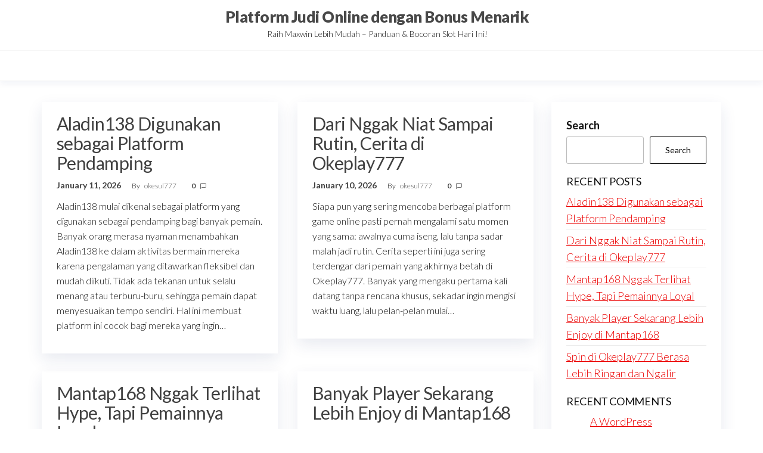

--- FILE ---
content_type: text/html; charset=UTF-8
request_url: https://grykomputerowe.xyz/?pagelayer-template=blog-template
body_size: 10749
content:
<!DOCTYPE html>
<html lang="en-US" prefix="og: https://ogp.me/ns#">
    <head>
        <meta charset="UTF-8">
        <meta name="viewport" content="width=device-width, initial-scale=1">
        <link rel="profile" href="http://gmpg.org/xfn/11">
		
<!-- Search Engine Optimization by Rank Math - https://rankmath.com/ -->
<title>Platform Judi Online dengan Bonus Menarik - Raih Maxwin Lebih Mudah – Panduan &amp; Bocoran Slot Hari Ini!</title>
<meta name="description" content="Raih Maxwin Lebih Mudah – Panduan &amp; Bocoran Slot Hari Ini!"/>
<meta name="robots" content="index, follow"/>
<link rel="canonical" href="https://grykomputerowe.xyz/" />
<link rel="next" href="https://grykomputerowe.xyz/page/2/" />
<meta property="og:locale" content="en_US" />
<meta property="og:type" content="website" />
<meta property="og:title" content="Platform Judi Online dengan Bonus Menarik - Raih Maxwin Lebih Mudah – Panduan &amp; Bocoran Slot Hari Ini!" />
<meta property="og:description" content="Raih Maxwin Lebih Mudah – Panduan &amp; Bocoran Slot Hari Ini!" />
<meta property="og:url" content="https://grykomputerowe.xyz/" />
<meta property="og:site_name" content="Platform Judi Online dengan Bonus Menarik" />
<meta name="twitter:card" content="summary_large_image" />
<meta name="twitter:title" content="Platform Judi Online dengan Bonus Menarik - Raih Maxwin Lebih Mudah – Panduan &amp; Bocoran Slot Hari Ini!" />
<meta name="twitter:description" content="Raih Maxwin Lebih Mudah – Panduan &amp; Bocoran Slot Hari Ini!" />
<script type="application/ld+json" class="rank-math-schema">{"@context":"https://schema.org","@graph":[{"@type":"Person","@id":"https://grykomputerowe.xyz/#person","name":"Platform Judi Online dengan Bonus Menarik","image":{"@type":"ImageObject","@id":"https://grykomputerowe.xyz/#logo","url":"http://grykomputerowe.xyz/wp-content/uploads/2025/08/icon-1.jpg","contentUrl":"http://grykomputerowe.xyz/wp-content/uploads/2025/08/icon-1.jpg","caption":"Platform Judi Online dengan Bonus Menarik","inLanguage":"en-US","width":"1200","height":"1200"}},{"@type":"WebSite","@id":"https://grykomputerowe.xyz/#website","url":"https://grykomputerowe.xyz","name":"Platform Judi Online dengan Bonus Menarik","alternateName":"Alam semesta hiburan digital untuk semua pemain","publisher":{"@id":"https://grykomputerowe.xyz/#person"},"inLanguage":"en-US","potentialAction":{"@type":"SearchAction","target":"https://grykomputerowe.xyz/?s={search_term_string}","query-input":"required name=search_term_string"}},{"@type":"CollectionPage","@id":"https://grykomputerowe.xyz/#webpage","url":"https://grykomputerowe.xyz/","name":"Platform Judi Online dengan Bonus Menarik - Raih Maxwin Lebih Mudah \u2013 Panduan &amp; Bocoran Slot Hari Ini!","about":{"@id":"https://grykomputerowe.xyz/#person"},"isPartOf":{"@id":"https://grykomputerowe.xyz/#website"},"inLanguage":"en-US"}]}</script>
<!-- /Rank Math WordPress SEO plugin -->

<link rel='dns-prefetch' href='//fonts.googleapis.com' />
<link href='https://fonts.gstatic.com' crossorigin rel='preconnect' />
<link rel="alternate" type="application/rss+xml" title="Platform Judi Online dengan Bonus Menarik &raquo; Feed" href="https://grykomputerowe.xyz/feed/" />
<link rel="alternate" type="application/rss+xml" title="Platform Judi Online dengan Bonus Menarik &raquo; Comments Feed" href="https://grykomputerowe.xyz/comments/feed/" />
<style id='wp-img-auto-sizes-contain-inline-css' type='text/css'>
img:is([sizes=auto i],[sizes^="auto," i]){contain-intrinsic-size:3000px 1500px}
/*# sourceURL=wp-img-auto-sizes-contain-inline-css */
</style>

<style id='wp-emoji-styles-inline-css' type='text/css'>

	img.wp-smiley, img.emoji {
		display: inline !important;
		border: none !important;
		box-shadow: none !important;
		height: 1em !important;
		width: 1em !important;
		margin: 0 0.07em !important;
		vertical-align: -0.1em !important;
		background: none !important;
		padding: 0 !important;
	}
/*# sourceURL=wp-emoji-styles-inline-css */
</style>
<link rel='stylesheet' id='wp-block-library-css' href='https://grykomputerowe.xyz/wp-includes/css/dist/block-library/style.min.css?ver=6.9' type='text/css' media='all' />
<style id='wp-block-archives-inline-css' type='text/css'>
.wp-block-archives{box-sizing:border-box}.wp-block-archives-dropdown label{display:block}
/*# sourceURL=https://grykomputerowe.xyz/wp-includes/blocks/archives/style.min.css */
</style>
<style id='wp-block-categories-inline-css' type='text/css'>
.wp-block-categories{box-sizing:border-box}.wp-block-categories.alignleft{margin-right:2em}.wp-block-categories.alignright{margin-left:2em}.wp-block-categories.wp-block-categories-dropdown.aligncenter{text-align:center}.wp-block-categories .wp-block-categories__label{display:block;width:100%}
/*# sourceURL=https://grykomputerowe.xyz/wp-includes/blocks/categories/style.min.css */
</style>
<style id='wp-block-heading-inline-css' type='text/css'>
h1:where(.wp-block-heading).has-background,h2:where(.wp-block-heading).has-background,h3:where(.wp-block-heading).has-background,h4:where(.wp-block-heading).has-background,h5:where(.wp-block-heading).has-background,h6:where(.wp-block-heading).has-background{padding:1.25em 2.375em}h1.has-text-align-left[style*=writing-mode]:where([style*=vertical-lr]),h1.has-text-align-right[style*=writing-mode]:where([style*=vertical-rl]),h2.has-text-align-left[style*=writing-mode]:where([style*=vertical-lr]),h2.has-text-align-right[style*=writing-mode]:where([style*=vertical-rl]),h3.has-text-align-left[style*=writing-mode]:where([style*=vertical-lr]),h3.has-text-align-right[style*=writing-mode]:where([style*=vertical-rl]),h4.has-text-align-left[style*=writing-mode]:where([style*=vertical-lr]),h4.has-text-align-right[style*=writing-mode]:where([style*=vertical-rl]),h5.has-text-align-left[style*=writing-mode]:where([style*=vertical-lr]),h5.has-text-align-right[style*=writing-mode]:where([style*=vertical-rl]),h6.has-text-align-left[style*=writing-mode]:where([style*=vertical-lr]),h6.has-text-align-right[style*=writing-mode]:where([style*=vertical-rl]){rotate:180deg}
/*# sourceURL=https://grykomputerowe.xyz/wp-includes/blocks/heading/style.min.css */
</style>
<style id='wp-block-latest-comments-inline-css' type='text/css'>
ol.wp-block-latest-comments{box-sizing:border-box;margin-left:0}:where(.wp-block-latest-comments:not([style*=line-height] .wp-block-latest-comments__comment)){line-height:1.1}:where(.wp-block-latest-comments:not([style*=line-height] .wp-block-latest-comments__comment-excerpt p)){line-height:1.8}.has-dates :where(.wp-block-latest-comments:not([style*=line-height])),.has-excerpts :where(.wp-block-latest-comments:not([style*=line-height])){line-height:1.5}.wp-block-latest-comments .wp-block-latest-comments{padding-left:0}.wp-block-latest-comments__comment{list-style:none;margin-bottom:1em}.has-avatars .wp-block-latest-comments__comment{list-style:none;min-height:2.25em}.has-avatars .wp-block-latest-comments__comment .wp-block-latest-comments__comment-excerpt,.has-avatars .wp-block-latest-comments__comment .wp-block-latest-comments__comment-meta{margin-left:3.25em}.wp-block-latest-comments__comment-excerpt p{font-size:.875em;margin:.36em 0 1.4em}.wp-block-latest-comments__comment-date{display:block;font-size:.75em}.wp-block-latest-comments .avatar,.wp-block-latest-comments__comment-avatar{border-radius:1.5em;display:block;float:left;height:2.5em;margin-right:.75em;width:2.5em}.wp-block-latest-comments[class*=-font-size] a,.wp-block-latest-comments[style*=font-size] a{font-size:inherit}
/*# sourceURL=https://grykomputerowe.xyz/wp-includes/blocks/latest-comments/style.min.css */
</style>
<style id='wp-block-latest-posts-inline-css' type='text/css'>
.wp-block-latest-posts{box-sizing:border-box}.wp-block-latest-posts.alignleft{margin-right:2em}.wp-block-latest-posts.alignright{margin-left:2em}.wp-block-latest-posts.wp-block-latest-posts__list{list-style:none}.wp-block-latest-posts.wp-block-latest-posts__list li{clear:both;overflow-wrap:break-word}.wp-block-latest-posts.is-grid{display:flex;flex-wrap:wrap}.wp-block-latest-posts.is-grid li{margin:0 1.25em 1.25em 0;width:100%}@media (min-width:600px){.wp-block-latest-posts.columns-2 li{width:calc(50% - .625em)}.wp-block-latest-posts.columns-2 li:nth-child(2n){margin-right:0}.wp-block-latest-posts.columns-3 li{width:calc(33.33333% - .83333em)}.wp-block-latest-posts.columns-3 li:nth-child(3n){margin-right:0}.wp-block-latest-posts.columns-4 li{width:calc(25% - .9375em)}.wp-block-latest-posts.columns-4 li:nth-child(4n){margin-right:0}.wp-block-latest-posts.columns-5 li{width:calc(20% - 1em)}.wp-block-latest-posts.columns-5 li:nth-child(5n){margin-right:0}.wp-block-latest-posts.columns-6 li{width:calc(16.66667% - 1.04167em)}.wp-block-latest-posts.columns-6 li:nth-child(6n){margin-right:0}}:root :where(.wp-block-latest-posts.is-grid){padding:0}:root :where(.wp-block-latest-posts.wp-block-latest-posts__list){padding-left:0}.wp-block-latest-posts__post-author,.wp-block-latest-posts__post-date{display:block;font-size:.8125em}.wp-block-latest-posts__post-excerpt,.wp-block-latest-posts__post-full-content{margin-bottom:1em;margin-top:.5em}.wp-block-latest-posts__featured-image a{display:inline-block}.wp-block-latest-posts__featured-image img{height:auto;max-width:100%;width:auto}.wp-block-latest-posts__featured-image.alignleft{float:left;margin-right:1em}.wp-block-latest-posts__featured-image.alignright{float:right;margin-left:1em}.wp-block-latest-posts__featured-image.aligncenter{margin-bottom:1em;text-align:center}
/*# sourceURL=https://grykomputerowe.xyz/wp-includes/blocks/latest-posts/style.min.css */
</style>
<style id='wp-block-search-inline-css' type='text/css'>
.wp-block-search__button{margin-left:10px;word-break:normal}.wp-block-search__button.has-icon{line-height:0}.wp-block-search__button svg{height:1.25em;min-height:24px;min-width:24px;width:1.25em;fill:currentColor;vertical-align:text-bottom}:where(.wp-block-search__button){border:1px solid #ccc;padding:6px 10px}.wp-block-search__inside-wrapper{display:flex;flex:auto;flex-wrap:nowrap;max-width:100%}.wp-block-search__label{width:100%}.wp-block-search.wp-block-search__button-only .wp-block-search__button{box-sizing:border-box;display:flex;flex-shrink:0;justify-content:center;margin-left:0;max-width:100%}.wp-block-search.wp-block-search__button-only .wp-block-search__inside-wrapper{min-width:0!important;transition-property:width}.wp-block-search.wp-block-search__button-only .wp-block-search__input{flex-basis:100%;transition-duration:.3s}.wp-block-search.wp-block-search__button-only.wp-block-search__searchfield-hidden,.wp-block-search.wp-block-search__button-only.wp-block-search__searchfield-hidden .wp-block-search__inside-wrapper{overflow:hidden}.wp-block-search.wp-block-search__button-only.wp-block-search__searchfield-hidden .wp-block-search__input{border-left-width:0!important;border-right-width:0!important;flex-basis:0;flex-grow:0;margin:0;min-width:0!important;padding-left:0!important;padding-right:0!important;width:0!important}:where(.wp-block-search__input){appearance:none;border:1px solid #949494;flex-grow:1;font-family:inherit;font-size:inherit;font-style:inherit;font-weight:inherit;letter-spacing:inherit;line-height:inherit;margin-left:0;margin-right:0;min-width:3rem;padding:8px;text-decoration:unset!important;text-transform:inherit}:where(.wp-block-search__button-inside .wp-block-search__inside-wrapper){background-color:#fff;border:1px solid #949494;box-sizing:border-box;padding:4px}:where(.wp-block-search__button-inside .wp-block-search__inside-wrapper) .wp-block-search__input{border:none;border-radius:0;padding:0 4px}:where(.wp-block-search__button-inside .wp-block-search__inside-wrapper) .wp-block-search__input:focus{outline:none}:where(.wp-block-search__button-inside .wp-block-search__inside-wrapper) :where(.wp-block-search__button){padding:4px 8px}.wp-block-search.aligncenter .wp-block-search__inside-wrapper{margin:auto}.wp-block[data-align=right] .wp-block-search.wp-block-search__button-only .wp-block-search__inside-wrapper{float:right}
/*# sourceURL=https://grykomputerowe.xyz/wp-includes/blocks/search/style.min.css */
</style>
<style id='wp-block-group-inline-css' type='text/css'>
.wp-block-group{box-sizing:border-box}:where(.wp-block-group.wp-block-group-is-layout-constrained){position:relative}
/*# sourceURL=https://grykomputerowe.xyz/wp-includes/blocks/group/style.min.css */
</style>
<style id='wp-block-paragraph-inline-css' type='text/css'>
.is-small-text{font-size:.875em}.is-regular-text{font-size:1em}.is-large-text{font-size:2.25em}.is-larger-text{font-size:3em}.has-drop-cap:not(:focus):first-letter{float:left;font-size:8.4em;font-style:normal;font-weight:100;line-height:.68;margin:.05em .1em 0 0;text-transform:uppercase}body.rtl .has-drop-cap:not(:focus):first-letter{float:none;margin-left:.1em}p.has-drop-cap.has-background{overflow:hidden}:root :where(p.has-background){padding:1.25em 2.375em}:where(p.has-text-color:not(.has-link-color)) a{color:inherit}p.has-text-align-left[style*="writing-mode:vertical-lr"],p.has-text-align-right[style*="writing-mode:vertical-rl"]{rotate:180deg}
/*# sourceURL=https://grykomputerowe.xyz/wp-includes/blocks/paragraph/style.min.css */
</style>
<style id='global-styles-inline-css' type='text/css'>
:root{--wp--preset--aspect-ratio--square: 1;--wp--preset--aspect-ratio--4-3: 4/3;--wp--preset--aspect-ratio--3-4: 3/4;--wp--preset--aspect-ratio--3-2: 3/2;--wp--preset--aspect-ratio--2-3: 2/3;--wp--preset--aspect-ratio--16-9: 16/9;--wp--preset--aspect-ratio--9-16: 9/16;--wp--preset--color--black: #000000;--wp--preset--color--cyan-bluish-gray: #abb8c3;--wp--preset--color--white: #ffffff;--wp--preset--color--pale-pink: #f78da7;--wp--preset--color--vivid-red: #cf2e2e;--wp--preset--color--luminous-vivid-orange: #ff6900;--wp--preset--color--luminous-vivid-amber: #fcb900;--wp--preset--color--light-green-cyan: #7bdcb5;--wp--preset--color--vivid-green-cyan: #00d084;--wp--preset--color--pale-cyan-blue: #8ed1fc;--wp--preset--color--vivid-cyan-blue: #0693e3;--wp--preset--color--vivid-purple: #9b51e0;--wp--preset--gradient--vivid-cyan-blue-to-vivid-purple: linear-gradient(135deg,rgb(6,147,227) 0%,rgb(155,81,224) 100%);--wp--preset--gradient--light-green-cyan-to-vivid-green-cyan: linear-gradient(135deg,rgb(122,220,180) 0%,rgb(0,208,130) 100%);--wp--preset--gradient--luminous-vivid-amber-to-luminous-vivid-orange: linear-gradient(135deg,rgb(252,185,0) 0%,rgb(255,105,0) 100%);--wp--preset--gradient--luminous-vivid-orange-to-vivid-red: linear-gradient(135deg,rgb(255,105,0) 0%,rgb(207,46,46) 100%);--wp--preset--gradient--very-light-gray-to-cyan-bluish-gray: linear-gradient(135deg,rgb(238,238,238) 0%,rgb(169,184,195) 100%);--wp--preset--gradient--cool-to-warm-spectrum: linear-gradient(135deg,rgb(74,234,220) 0%,rgb(151,120,209) 20%,rgb(207,42,186) 40%,rgb(238,44,130) 60%,rgb(251,105,98) 80%,rgb(254,248,76) 100%);--wp--preset--gradient--blush-light-purple: linear-gradient(135deg,rgb(255,206,236) 0%,rgb(152,150,240) 100%);--wp--preset--gradient--blush-bordeaux: linear-gradient(135deg,rgb(254,205,165) 0%,rgb(254,45,45) 50%,rgb(107,0,62) 100%);--wp--preset--gradient--luminous-dusk: linear-gradient(135deg,rgb(255,203,112) 0%,rgb(199,81,192) 50%,rgb(65,88,208) 100%);--wp--preset--gradient--pale-ocean: linear-gradient(135deg,rgb(255,245,203) 0%,rgb(182,227,212) 50%,rgb(51,167,181) 100%);--wp--preset--gradient--electric-grass: linear-gradient(135deg,rgb(202,248,128) 0%,rgb(113,206,126) 100%);--wp--preset--gradient--midnight: linear-gradient(135deg,rgb(2,3,129) 0%,rgb(40,116,252) 100%);--wp--preset--font-size--small: 13px;--wp--preset--font-size--medium: 20px;--wp--preset--font-size--large: 36px;--wp--preset--font-size--x-large: 42px;--wp--preset--spacing--20: 0.44rem;--wp--preset--spacing--30: 0.67rem;--wp--preset--spacing--40: 1rem;--wp--preset--spacing--50: 1.5rem;--wp--preset--spacing--60: 2.25rem;--wp--preset--spacing--70: 3.38rem;--wp--preset--spacing--80: 5.06rem;--wp--preset--shadow--natural: 6px 6px 9px rgba(0, 0, 0, 0.2);--wp--preset--shadow--deep: 12px 12px 50px rgba(0, 0, 0, 0.4);--wp--preset--shadow--sharp: 6px 6px 0px rgba(0, 0, 0, 0.2);--wp--preset--shadow--outlined: 6px 6px 0px -3px rgb(255, 255, 255), 6px 6px rgb(0, 0, 0);--wp--preset--shadow--crisp: 6px 6px 0px rgb(0, 0, 0);}:where(.is-layout-flex){gap: 0.5em;}:where(.is-layout-grid){gap: 0.5em;}body .is-layout-flex{display: flex;}.is-layout-flex{flex-wrap: wrap;align-items: center;}.is-layout-flex > :is(*, div){margin: 0;}body .is-layout-grid{display: grid;}.is-layout-grid > :is(*, div){margin: 0;}:where(.wp-block-columns.is-layout-flex){gap: 2em;}:where(.wp-block-columns.is-layout-grid){gap: 2em;}:where(.wp-block-post-template.is-layout-flex){gap: 1.25em;}:where(.wp-block-post-template.is-layout-grid){gap: 1.25em;}.has-black-color{color: var(--wp--preset--color--black) !important;}.has-cyan-bluish-gray-color{color: var(--wp--preset--color--cyan-bluish-gray) !important;}.has-white-color{color: var(--wp--preset--color--white) !important;}.has-pale-pink-color{color: var(--wp--preset--color--pale-pink) !important;}.has-vivid-red-color{color: var(--wp--preset--color--vivid-red) !important;}.has-luminous-vivid-orange-color{color: var(--wp--preset--color--luminous-vivid-orange) !important;}.has-luminous-vivid-amber-color{color: var(--wp--preset--color--luminous-vivid-amber) !important;}.has-light-green-cyan-color{color: var(--wp--preset--color--light-green-cyan) !important;}.has-vivid-green-cyan-color{color: var(--wp--preset--color--vivid-green-cyan) !important;}.has-pale-cyan-blue-color{color: var(--wp--preset--color--pale-cyan-blue) !important;}.has-vivid-cyan-blue-color{color: var(--wp--preset--color--vivid-cyan-blue) !important;}.has-vivid-purple-color{color: var(--wp--preset--color--vivid-purple) !important;}.has-black-background-color{background-color: var(--wp--preset--color--black) !important;}.has-cyan-bluish-gray-background-color{background-color: var(--wp--preset--color--cyan-bluish-gray) !important;}.has-white-background-color{background-color: var(--wp--preset--color--white) !important;}.has-pale-pink-background-color{background-color: var(--wp--preset--color--pale-pink) !important;}.has-vivid-red-background-color{background-color: var(--wp--preset--color--vivid-red) !important;}.has-luminous-vivid-orange-background-color{background-color: var(--wp--preset--color--luminous-vivid-orange) !important;}.has-luminous-vivid-amber-background-color{background-color: var(--wp--preset--color--luminous-vivid-amber) !important;}.has-light-green-cyan-background-color{background-color: var(--wp--preset--color--light-green-cyan) !important;}.has-vivid-green-cyan-background-color{background-color: var(--wp--preset--color--vivid-green-cyan) !important;}.has-pale-cyan-blue-background-color{background-color: var(--wp--preset--color--pale-cyan-blue) !important;}.has-vivid-cyan-blue-background-color{background-color: var(--wp--preset--color--vivid-cyan-blue) !important;}.has-vivid-purple-background-color{background-color: var(--wp--preset--color--vivid-purple) !important;}.has-black-border-color{border-color: var(--wp--preset--color--black) !important;}.has-cyan-bluish-gray-border-color{border-color: var(--wp--preset--color--cyan-bluish-gray) !important;}.has-white-border-color{border-color: var(--wp--preset--color--white) !important;}.has-pale-pink-border-color{border-color: var(--wp--preset--color--pale-pink) !important;}.has-vivid-red-border-color{border-color: var(--wp--preset--color--vivid-red) !important;}.has-luminous-vivid-orange-border-color{border-color: var(--wp--preset--color--luminous-vivid-orange) !important;}.has-luminous-vivid-amber-border-color{border-color: var(--wp--preset--color--luminous-vivid-amber) !important;}.has-light-green-cyan-border-color{border-color: var(--wp--preset--color--light-green-cyan) !important;}.has-vivid-green-cyan-border-color{border-color: var(--wp--preset--color--vivid-green-cyan) !important;}.has-pale-cyan-blue-border-color{border-color: var(--wp--preset--color--pale-cyan-blue) !important;}.has-vivid-cyan-blue-border-color{border-color: var(--wp--preset--color--vivid-cyan-blue) !important;}.has-vivid-purple-border-color{border-color: var(--wp--preset--color--vivid-purple) !important;}.has-vivid-cyan-blue-to-vivid-purple-gradient-background{background: var(--wp--preset--gradient--vivid-cyan-blue-to-vivid-purple) !important;}.has-light-green-cyan-to-vivid-green-cyan-gradient-background{background: var(--wp--preset--gradient--light-green-cyan-to-vivid-green-cyan) !important;}.has-luminous-vivid-amber-to-luminous-vivid-orange-gradient-background{background: var(--wp--preset--gradient--luminous-vivid-amber-to-luminous-vivid-orange) !important;}.has-luminous-vivid-orange-to-vivid-red-gradient-background{background: var(--wp--preset--gradient--luminous-vivid-orange-to-vivid-red) !important;}.has-very-light-gray-to-cyan-bluish-gray-gradient-background{background: var(--wp--preset--gradient--very-light-gray-to-cyan-bluish-gray) !important;}.has-cool-to-warm-spectrum-gradient-background{background: var(--wp--preset--gradient--cool-to-warm-spectrum) !important;}.has-blush-light-purple-gradient-background{background: var(--wp--preset--gradient--blush-light-purple) !important;}.has-blush-bordeaux-gradient-background{background: var(--wp--preset--gradient--blush-bordeaux) !important;}.has-luminous-dusk-gradient-background{background: var(--wp--preset--gradient--luminous-dusk) !important;}.has-pale-ocean-gradient-background{background: var(--wp--preset--gradient--pale-ocean) !important;}.has-electric-grass-gradient-background{background: var(--wp--preset--gradient--electric-grass) !important;}.has-midnight-gradient-background{background: var(--wp--preset--gradient--midnight) !important;}.has-small-font-size{font-size: var(--wp--preset--font-size--small) !important;}.has-medium-font-size{font-size: var(--wp--preset--font-size--medium) !important;}.has-large-font-size{font-size: var(--wp--preset--font-size--large) !important;}.has-x-large-font-size{font-size: var(--wp--preset--font-size--x-large) !important;}
/*# sourceURL=global-styles-inline-css */
</style>

<style id='classic-theme-styles-inline-css' type='text/css'>
/*! This file is auto-generated */
.wp-block-button__link{color:#fff;background-color:#32373c;border-radius:9999px;box-shadow:none;text-decoration:none;padding:calc(.667em + 2px) calc(1.333em + 2px);font-size:1.125em}.wp-block-file__button{background:#32373c;color:#fff;text-decoration:none}
/*# sourceURL=/wp-includes/css/classic-themes.min.css */
</style>
<link rel='stylesheet' id='envo-one-fonts-css' href='https://fonts.googleapis.com/css?family=Lato%3A300%2C400%2C700%2C900&#038;subset=cyrillic%2Ccyrillic-ext%2Cgreek%2Cgreek-ext%2Clatin-ext%2Cvietnamese' type='text/css' media='all' />
<link rel='stylesheet' id='hc-offcanvas-nav-css' href='https://grykomputerowe.xyz/wp-content/themes/envo-one/assets/css/hc-offcanvas-nav.min.css?ver=1.0.4' type='text/css' media='all' />
<link rel='stylesheet' id='bootstrap-css' href='https://grykomputerowe.xyz/wp-content/themes/envo-one/assets/css/bootstrap.css?ver=3.3.7' type='text/css' media='all' />
<link rel='stylesheet' id='envo-one-stylesheet-css' href='https://grykomputerowe.xyz/wp-content/themes/envo-one/style.css?ver=1.0.4' type='text/css' media='all' />
<script type="text/javascript" src="https://grykomputerowe.xyz/wp-includes/js/jquery/jquery.min.js?ver=3.7.1" id="jquery-core-js"></script>
<script type="text/javascript" src="https://grykomputerowe.xyz/wp-includes/js/jquery/jquery-migrate.min.js?ver=3.4.1" id="jquery-migrate-js"></script>
<link rel="https://api.w.org/" href="https://grykomputerowe.xyz/wp-json/" /><link rel="EditURI" type="application/rsd+xml" title="RSD" href="https://grykomputerowe.xyz/xmlrpc.php?rsd" />
<meta name="generator" content="WordPress 6.9" />
<link rel="icon" href="https://grykomputerowe.xyz/wp-content/uploads/2025/05/cropped-png-12-32x32.jpeg" sizes="32x32" />
<link rel="icon" href="https://grykomputerowe.xyz/wp-content/uploads/2025/05/cropped-png-12-192x192.jpeg" sizes="192x192" />
<link rel="apple-touch-icon" href="https://grykomputerowe.xyz/wp-content/uploads/2025/05/cropped-png-12-180x180.jpeg" />
<meta name="msapplication-TileImage" content="https://grykomputerowe.xyz/wp-content/uploads/2025/05/cropped-png-12-270x270.jpeg" />
    </head>
    <body class="home blog wp-theme-envo-one woo-off header-widgets-off menu-right-off">
			<a class="skip-link screen-reader-text" href="#site-content">Skip to the content</a>
	<div class="page-wrap">
		        <div class="site-header title-header container-fluid">
  				<div class="container" >
  					<div class="heading-row row" >
  						        <div class="site-heading">    
		<div class="site-branding-logo">
					</div>
		<div class="site-branding-text">
							<h1 class="site-title"><a href="https://grykomputerowe.xyz/" rel="home">Platform Judi Online dengan Bonus Menarik</a></h1>
			
							<p class="site-description">
					Raih Maxwin Lebih Mudah – Panduan &amp; Bocoran Slot Hari Ini!				</p>
					</div><!-- .site-branding-text -->
	</div>
        		<div class="header-widget-area">
								</div>
		<div class="header-right" >        <div class="menu-button visible-xs" >
            <div class="navbar-header">
				<a href="#" id="main-menu-panel" class="toggle menu-panel" data-panel="main-menu-panel">
					<span></span>
				</a>
            </div>
        </div>
        </div>  					</div>
  				</div>
  			</div>
        		<div class="site-header menu-header container-fluid">
			<div class="container" >
				<div class="heading-row row" >
							<div class="menu-heading">
			<nav id="site-navigation" class="navbar navbar-default">
							</nav>
		</div>
        				</div>
			</div>
		</div>
					<div id="site-content" class="container main-container" role="main">
				<div class="page-area">
		<div class="row">
    <div class="envo-content col-md-9">
        <article class="content-article">                   
    <div class="news-item archive-item post-1694 post type-post status-publish format-standard hentry category-uncategorized">
        			<div class="single-head">
				<h2 class="entry-title"><a href="https://grykomputerowe.xyz/aladin138-digunakan-sebagai-platform-pendamping/" rel="bookmark">Aladin138 Digunakan sebagai Platform Pendamping</a></h2> 
				<time class="posted-on published" datetime="2026-01-11"></time>
			</div>
					<div class="article-meta">
					<span class="posted-date">
			January 11, 2026		</span>
				<span class="author-meta">
			<span class="author-meta-by">By</span>
			<a href="https://grykomputerowe.xyz/author/okesul777/">
				okesul777			</a>
		</span>
				<span class="comments-meta">
							<a href="https://grykomputerowe.xyz/aladin138-digunakan-sebagai-platform-pendamping/#comments" rel="nofollow" title="Comment on Aladin138 Digunakan sebagai Platform Pendamping">
					0				</a>
						<i data-feather="message-square" class="la la-comments-o"></i>
		</span>
				</div>
				<div class="post-excerpt">
			<p>Aladin138 mulai dikenal sebagai platform yang digunakan sebagai pendamping bagi banyak pemain. Banyak orang merasa nyaman menambahkan Aladin138 ke dalam aktivitas bermain mereka karena pengalaman yang ditawarkan fleksibel dan mudah diikuti. Tidak ada tekanan untuk selalu menang atau terburu-buru, sehingga pemain dapat menyesuaikan tempo sendiri. Hal ini membuat platform ini cocok bagi mereka yang ingin&hellip;</p>
		</div>
		    </div>
</article>
<article class="content-article">                   
    <div class="news-item archive-item post-1692 post type-post status-publish format-standard hentry category-uncategorized">
        			<div class="single-head">
				<h2 class="entry-title"><a href="https://grykomputerowe.xyz/dari-nggak-niat-sampai-rutin-cerita-di-okeplay777/" rel="bookmark">Dari Nggak Niat Sampai Rutin, Cerita di Okeplay777</a></h2> 
				<time class="posted-on published" datetime="2026-01-10"></time>
			</div>
					<div class="article-meta">
					<span class="posted-date">
			January 10, 2026		</span>
				<span class="author-meta">
			<span class="author-meta-by">By</span>
			<a href="https://grykomputerowe.xyz/author/okesul777/">
				okesul777			</a>
		</span>
				<span class="comments-meta">
							<a href="https://grykomputerowe.xyz/dari-nggak-niat-sampai-rutin-cerita-di-okeplay777/#comments" rel="nofollow" title="Comment on Dari Nggak Niat Sampai Rutin, Cerita di Okeplay777">
					0				</a>
						<i data-feather="message-square" class="la la-comments-o"></i>
		</span>
				</div>
				<div class="post-excerpt">
			<p>Siapa pun yang sering mencoba berbagai platform game online pasti pernah mengalami satu momen yang sama: awalnya cuma iseng, lalu tanpa sadar malah jadi rutin. Cerita seperti ini juga sering terdengar dari pemain yang akhirnya betah di Okeplay777. Banyak yang mengaku pertama kali datang tanpa rencana khusus, sekadar ingin mengisi waktu luang, lalu pelan-pelan mulai&hellip;</p>
		</div>
		    </div>
</article>
<article class="content-article">                   
    <div class="news-item archive-item post-1690 post type-post status-publish format-standard hentry category-uncategorized">
        			<div class="single-head">
				<h2 class="entry-title"><a href="https://grykomputerowe.xyz/mantap168-nggak-terlihat-hype-tapi-pemainnya-loyal/" rel="bookmark">Mantap168 Nggak Terlihat Hype, Tapi Pemainnya Loyal</a></h2> 
				<time class="posted-on published" datetime="2026-01-09"></time>
			</div>
					<div class="article-meta">
					<span class="posted-date">
			January 9, 2026		</span>
				<span class="author-meta">
			<span class="author-meta-by">By</span>
			<a href="https://grykomputerowe.xyz/author/okesul777/">
				okesul777			</a>
		</span>
				<span class="comments-meta">
							<a href="https://grykomputerowe.xyz/mantap168-nggak-terlihat-hype-tapi-pemainnya-loyal/#comments" rel="nofollow" title="Comment on Mantap168 Nggak Terlihat Hype, Tapi Pemainnya Loyal">
					0				</a>
						<i data-feather="message-square" class="la la-comments-o"></i>
		</span>
				</div>
				<div class="post-excerpt">
			<p>Di tengah banyaknya platform hiburan digital yang tampil dengan hype berlebihan, Mantap168 menonjol dengan cara yang berbeda. Tidak terlihat mencolok atau terlalu ramai promosi, namun tetap mampu menarik perhatian melalui pengalaman yang konsisten dan nyaman. Banyak pengguna memilih bertahan karena alur yang jelas, navigasi mudah, dan sistem yang membuat aktivitas digital terasa lancar. Loyalitas pemain&hellip;</p>
		</div>
		    </div>
</article>
<article class="content-article">                   
    <div class="news-item archive-item post-1687 post type-post status-publish format-standard hentry category-uncategorized">
        			<div class="single-head">
				<h2 class="entry-title"><a href="https://grykomputerowe.xyz/banyak-player-sekarang-lebih-enjoy-di-mantap168/" rel="bookmark">Banyak Player Sekarang Lebih Enjoy di Mantap168</a></h2> 
				<time class="posted-on published" datetime="2026-01-07"></time>
			</div>
					<div class="article-meta">
					<span class="posted-date">
			January 7, 2026		</span>
				<span class="author-meta">
			<span class="author-meta-by">By</span>
			<a href="https://grykomputerowe.xyz/author/okesul777/">
				okesul777			</a>
		</span>
				<span class="comments-meta">
							<a href="https://grykomputerowe.xyz/banyak-player-sekarang-lebih-enjoy-di-mantap168/#comments" rel="nofollow" title="Comment on Banyak Player Sekarang Lebih Enjoy di Mantap168">
					0				</a>
						<i data-feather="message-square" class="la la-comments-o"></i>
		</span>
				</div>
				<div class="post-excerpt">
			<p>Banyak pemain sekarang merasa lebih enjoy saat bermain di Mantap168. Platform ini menawarkan pengalaman yang berbeda dari kebanyakan layanan hiburan digital, di mana kenyamanan menjadi prioritas utama. Banyak orang yang sebelumnya mencoba berbagai platform lain kini mulai beralih karena merasakan suasana yang lebih menyenangkan dan mudah dinikmati. Aktivitas di sini tidak menuntut kecepatan atau strategi&hellip;</p>
		</div>
		    </div>
</article>
<article class="content-article">                   
    <div class="news-item archive-item post-1685 post type-post status-publish format-standard hentry category-uncategorized">
        			<div class="single-head">
				<h2 class="entry-title"><a href="https://grykomputerowe.xyz/spin-di-okeplay777-berasa-lebih-ringan-dan-ngalir/" rel="bookmark">Spin di Okeplay777 Berasa Lebih Ringan dan Ngalir</a></h2> 
				<time class="posted-on published" datetime="2026-01-06"></time>
			</div>
					<div class="article-meta">
					<span class="posted-date">
			January 6, 2026		</span>
				<span class="author-meta">
			<span class="author-meta-by">By</span>
			<a href="https://grykomputerowe.xyz/author/okesul777/">
				okesul777			</a>
		</span>
				<span class="comments-meta">
							<a href="https://grykomputerowe.xyz/spin-di-okeplay777-berasa-lebih-ringan-dan-ngalir/#comments" rel="nofollow" title="Comment on Spin di Okeplay777 Berasa Lebih Ringan dan Ngalir">
					0				</a>
						<i data-feather="message-square" class="la la-comments-o"></i>
		</span>
				</div>
				<div class="post-excerpt">
			<p>Bermain slot online kini terasa lebih menyenangkan karena akses yang mudah dan sistem yang ringan. Okeplay777 menghadirkan pengalaman berbeda bagi setiap pemain dengan antarmuka yang nyaman serta alur permainan yang mulus. Pengguna bisa langsung menikmati setiap sesi tanpa harus khawatir kebingungan menghadapi menu yang rumit atau proses yang lambat. Hal ini membuat momen bermain menjadi&hellip;</p>
		</div>
		    </div>
</article>
<article class="content-article">                   
    <div class="news-item archive-item post-1683 post type-post status-publish format-standard hentry category-gambling">
        			<div class="single-head">
				<h2 class="entry-title"><a href="https://grykomputerowe.xyz/mantap168-punya-fitur-baru-bikin-player-betah-lama/" rel="bookmark">Mantap168 Punya Fitur Baru Bikin Player Betah Lama</a></h2> 
				<time class="posted-on published" datetime="2026-01-05"></time>
			</div>
					<div class="article-meta">
					<span class="posted-date">
			January 5, 2026		</span>
				<span class="author-meta">
			<span class="author-meta-by">By</span>
			<a href="https://grykomputerowe.xyz/author/okesul777/">
				okesul777			</a>
		</span>
				<span class="comments-meta">
							<a href="https://grykomputerowe.xyz/mantap168-punya-fitur-baru-bikin-player-betah-lama/#comments" rel="nofollow" title="Comment on Mantap168 Punya Fitur Baru Bikin Player Betah Lama">
					0				</a>
						<i data-feather="message-square" class="la la-comments-o"></i>
		</span>
				</div>
				<div class="post-excerpt">
			<p>Mantap168 punya fitur baru yang bikin player betah lama karena menghadirkan pengalaman bermain lebih menarik dan nyaman. Platform ini dirancang untuk memberi fleksibilitas penuh, sehingga pengguna dapat menyesuaikan ritme permainan sesuai gaya masing-masing. Baik yang ingin menikmati putaran santai maupun yang ingin fokus pada strategi, semua bisa dilakukan dengan lancar. Fitur tambahan ini meningkatkan interaksi&hellip;</p>
		</div>
		    </div>
</article>
<article class="content-article">                   
    <div class="news-item archive-item post-1681 post type-post status-publish format-standard hentry category-games">
        			<div class="single-head">
				<h2 class="entry-title"><a href="https://grykomputerowe.xyz/slot-online-aladin138-cocok-buat-main-pakai-feeling/" rel="bookmark">Slot Online Aladin138 Cocok Buat Main Pakai Feeling</a></h2> 
				<time class="posted-on published" datetime="2026-01-03"></time>
			</div>
					<div class="article-meta">
					<span class="posted-date">
			January 3, 2026		</span>
				<span class="author-meta">
			<span class="author-meta-by">By</span>
			<a href="https://grykomputerowe.xyz/author/okesul777/">
				okesul777			</a>
		</span>
				<span class="comments-meta">
							<a href="https://grykomputerowe.xyz/slot-online-aladin138-cocok-buat-main-pakai-feeling/#comments" rel="nofollow" title="Comment on Slot Online Aladin138 Cocok Buat Main Pakai Feeling">
					0				</a>
						<i data-feather="message-square" class="la la-comments-o"></i>
		</span>
				</div>
				<div class="post-excerpt">
			<p>Slot online Aladin138 menghadirkan pengalaman bermain yang cocok untuk pemain yang suka main pakai feeling, memberikan sensasi lebih personal dan menyenangkan. Platform ini dirancang agar setiap putaran terasa alami, sehingga pengguna dapat mengikuti intuisi tanpa tergesa-gesa atau terikat strategi rumit. Pendekatan ini berbeda dari banyak layanan lain yang sering menekankan efek visual berlebihan atau mekanisme&hellip;</p>
		</div>
		    </div>
</article>
<article class="content-article">                   
    <div class="news-item archive-item post-1341 post type-post status-publish format-standard hentry category-games">
        			<div class="single-head">
				<h2 class="entry-title"><a href="https://grykomputerowe.xyz/okeplay777-hadir-buat-player-yang-suka-main-tenang/" rel="bookmark">Okeplay777 Hadir Buat Player yang Suka Main Tenang</a></h2> 
				<time class="posted-on published" datetime="2026-01-02"></time>
			</div>
					<div class="article-meta">
					<span class="posted-date">
			January 2, 2026		</span>
				<span class="author-meta">
			<span class="author-meta-by">By</span>
			<a href="https://grykomputerowe.xyz/author/okesul777/">
				okesul777			</a>
		</span>
				<span class="comments-meta">
							<a href="https://grykomputerowe.xyz/okeplay777-hadir-buat-player-yang-suka-main-tenang/#comments" rel="nofollow" title="Comment on Okeplay777 Hadir Buat Player yang Suka Main Tenang">
					0				</a>
						<i data-feather="message-square" class="la la-comments-o"></i>
		</span>
				</div>
				<div class="post-excerpt">
			<p>Okeplay777 Hadir Buat Player yang Suka Main Tenang menyajikan pengalaman hiburan digital yang nyaman dan menyenangkan, khususnya bagi mereka yang ingin menikmati slot tanpa terburu-buru. Begitu mengakses platform, pengguna langsung merasakan tampilan yang rapi dan seimbang, tanpa elemen visual berlebihan yang mengganggu fokus. Setiap ikon, menu, dan tombol ditempatkan secara proporsional, membuat navigasi menjadi intuitif&hellip;</p>
		</div>
		    </div>
</article>
<article class="content-article">                   
    <div class="news-item archive-item post-1335 post type-post status-publish format-standard hentry category-uncategorized">
        			<div class="single-head">
				<h2 class="entry-title"><a href="https://grykomputerowe.xyz/mantap168-bawa-nuansa-baru-ke-slot-online/" rel="bookmark">Mantap168 Bawa Nuansa Baru ke Slot Online</a></h2> 
				<time class="posted-on published" datetime="2026-01-01"></time>
			</div>
					<div class="article-meta">
					<span class="posted-date">
			January 1, 2026		</span>
				<span class="author-meta">
			<span class="author-meta-by">By</span>
			<a href="https://grykomputerowe.xyz/author/okesul777/">
				okesul777			</a>
		</span>
				<span class="comments-meta">
							<a href="https://grykomputerowe.xyz/mantap168-bawa-nuansa-baru-ke-slot-online/#comments" rel="nofollow" title="Comment on Mantap168 Bawa Nuansa Baru ke Slot Online">
					0				</a>
						<i data-feather="message-square" class="la la-comments-o"></i>
		</span>
				</div>
				<div class="post-excerpt">
			<p>Mantap168 hadir membawa nuansa baru ke dunia slot online, menawarkan pengalaman bermain yang berbeda dari platform lain. Alih-alih menekankan sensasi heboh atau promosi yang berlebihan, situs ini fokus pada kenyamanan, stabilitas, dan alur permainan yang rapi. Pendekatan ini memungkinkan pemain menikmati setiap putaran dengan lebih santai, menyesuaikan strategi dan tempo permainan sesuai keinginan masing-masing. Tampilan&hellip;</p>
		</div>
		    </div>
</article>
<article class="content-article">                   
    <div class="news-item archive-item post-1317 post type-post status-publish format-standard hentry category-card-games">
        			<div class="single-head">
				<h2 class="entry-title"><a href="https://grykomputerowe.xyz/mantap168-bawa-vibe-baru-ke-slot-online/" rel="bookmark">Mantap168 Bawa Vibe Baru ke Slot Online</a></h2> 
				<time class="posted-on published" datetime="2025-12-31"></time>
			</div>
					<div class="article-meta">
					<span class="posted-date">
			December 31, 2025		</span>
				<span class="author-meta">
			<span class="author-meta-by">By</span>
			<a href="https://grykomputerowe.xyz/author/okesul777/">
				okesul777			</a>
		</span>
				<span class="comments-meta">
							<a href="https://grykomputerowe.xyz/mantap168-bawa-vibe-baru-ke-slot-online/#comments" rel="nofollow" title="Comment on Mantap168 Bawa Vibe Baru ke Slot Online">
					0				</a>
						<i data-feather="message-square" class="la la-comments-o"></i>
		</span>
				</div>
				<div class="post-excerpt">
			<p>Dunia slot online terus berkembang, dengan berbagai platform berlomba menawarkan pengalaman bermain yang menarik. Mantap168 bawa vibe baru ke slot online dengan pendekatan berbeda yang menekankan kenyamanan, kestabilan, dan alur permainan yang mudah diikuti. Platform ini menghadirkan pengalaman segar bagi pemain yang ingin hiburan santai sekaligus kesempatan menang yang adil. Saat pertama kali mengakses situs,&hellip;</p>
		</div>
		    </div>
</article>

	<nav class="navigation pagination" aria-label="Posts pagination">
		<h2 class="screen-reader-text">Posts pagination</h2>
		<div class="nav-links"><span aria-current="page" class="page-numbers current">1</span>
<a class="page-numbers" href="https://grykomputerowe.xyz/page/2/?pagelayer-template=blog-template">2</a>
<span class="page-numbers dots">&hellip;</span>
<a class="page-numbers" href="https://grykomputerowe.xyz/page/28/?pagelayer-template=blog-template">28</a>
<a class="next page-numbers" href="https://grykomputerowe.xyz/page/2/?pagelayer-template=blog-template">Next</a></div>
	</nav>    </div>
        <aside id="sidebar" class="col-md-3">
        <div id="block-2" class="widget widget_block widget_search"><form role="search" method="get" action="https://grykomputerowe.xyz/" class="wp-block-search__button-outside wp-block-search__text-button wp-block-search"    ><label class="wp-block-search__label" for="wp-block-search__input-1" >Search</label><div class="wp-block-search__inside-wrapper" ><input class="wp-block-search__input" id="wp-block-search__input-1" placeholder="" value="" type="search" name="s" required /><button aria-label="Search" class="wp-block-search__button wp-element-button" type="submit" >Search</button></div></form></div><div id="block-3" class="widget widget_block"><div class="wp-block-group"><div class="wp-block-group__inner-container is-layout-flow wp-block-group-is-layout-flow"><h2 class="wp-block-heading">Recent Posts</h2><ul class="wp-block-latest-posts__list wp-block-latest-posts"><li><a class="wp-block-latest-posts__post-title" href="https://grykomputerowe.xyz/aladin138-digunakan-sebagai-platform-pendamping/">Aladin138 Digunakan sebagai Platform Pendamping</a></li>
<li><a class="wp-block-latest-posts__post-title" href="https://grykomputerowe.xyz/dari-nggak-niat-sampai-rutin-cerita-di-okeplay777/">Dari Nggak Niat Sampai Rutin, Cerita di Okeplay777</a></li>
<li><a class="wp-block-latest-posts__post-title" href="https://grykomputerowe.xyz/mantap168-nggak-terlihat-hype-tapi-pemainnya-loyal/">Mantap168 Nggak Terlihat Hype, Tapi Pemainnya Loyal</a></li>
<li><a class="wp-block-latest-posts__post-title" href="https://grykomputerowe.xyz/banyak-player-sekarang-lebih-enjoy-di-mantap168/">Banyak Player Sekarang Lebih Enjoy di Mantap168</a></li>
<li><a class="wp-block-latest-posts__post-title" href="https://grykomputerowe.xyz/spin-di-okeplay777-berasa-lebih-ringan-dan-ngalir/">Spin di Okeplay777 Berasa Lebih Ringan dan Ngalir</a></li>
</ul></div></div></div><div id="block-4" class="widget widget_block"><div class="wp-block-group"><div class="wp-block-group__inner-container is-layout-flow wp-block-group-is-layout-flow"><h2 class="wp-block-heading">Recent Comments</h2><ol class="wp-block-latest-comments"><li class="wp-block-latest-comments__comment"><article><footer class="wp-block-latest-comments__comment-meta"><a class="wp-block-latest-comments__comment-author" href="https://wordpress.org/">A WordPress Commenter</a> on <a class="wp-block-latest-comments__comment-link" href="https://grykomputerowe.xyz/hello-world/#comment-1">Hello world!</a></footer></article></li></ol></div></div></div><div id="block-5" class="widget widget_block"><div class="wp-block-group"><div class="wp-block-group__inner-container is-layout-flow wp-block-group-is-layout-flow"><h2 class="wp-block-heading">Archives</h2><ul class="wp-block-archives-list wp-block-archives">	<li><a href='https://grykomputerowe.xyz/2026/01/'>January 2026</a></li>
	<li><a href='https://grykomputerowe.xyz/2025/12/'>December 2025</a></li>
	<li><a href='https://grykomputerowe.xyz/2025/11/'>November 2025</a></li>
	<li><a href='https://grykomputerowe.xyz/2025/10/'>October 2025</a></li>
	<li><a href='https://grykomputerowe.xyz/2025/09/'>September 2025</a></li>
	<li><a href='https://grykomputerowe.xyz/2025/08/'>August 2025</a></li>
	<li><a href='https://grykomputerowe.xyz/2025/07/'>July 2025</a></li>
	<li><a href='https://grykomputerowe.xyz/2025/06/'>June 2025</a></li>
	<li><a href='https://grykomputerowe.xyz/2025/05/'>May 2025</a></li>
	<li><a href='https://grykomputerowe.xyz/2025/04/'>April 2025</a></li>
	<li><a href='https://grykomputerowe.xyz/2025/03/'>March 2025</a></li>
	<li><a href='https://grykomputerowe.xyz/2025/02/'>February 2025</a></li>
	<li><a href='https://grykomputerowe.xyz/2025/01/'>January 2025</a></li>
	<li><a href='https://grykomputerowe.xyz/2024/12/'>December 2024</a></li>
</ul></div></div></div><div id="block-6" class="widget widget_block"><div class="wp-block-group"><div class="wp-block-group__inner-container is-layout-flow wp-block-group-is-layout-flow"><h2 class="wp-block-heading">Categories</h2><ul class="wp-block-categories-list wp-block-categories">	<li class="cat-item cat-item-3"><a href="https://grykomputerowe.xyz/category/card-games/">Card Games</a>
</li>
	<li class="cat-item cat-item-4"><a href="https://grykomputerowe.xyz/category/gambling/">Gambling</a>
</li>
	<li class="cat-item cat-item-5"><a href="https://grykomputerowe.xyz/category/games/">Games</a>
</li>
	<li class="cat-item cat-item-1"><a href="https://grykomputerowe.xyz/category/uncategorized/">Uncategorized</a>
</li>
</ul></div></div></div><div id="block-8" class="widget widget_block"><a href="https://grywideo.xyz">slot server luar</a></div>    </aside>
		
</div>
			</div><!-- end main-container -->
		</div><!-- end page-area -->
				<footer id="colophon" class="footer-credits container-fluid">
			<div class="container">    
				<div class="footer-credits-text text-center list-unstyled">
					Theme by <a href="https://envothemes.com/">EnvoThemes</a>				</div>
			</div>	
		</footer>
			</div><!-- end page-wrap -->
	<script type="speculationrules">
{"prefetch":[{"source":"document","where":{"and":[{"href_matches":"/*"},{"not":{"href_matches":["/wp-*.php","/wp-admin/*","/wp-content/uploads/*","/wp-content/*","/wp-content/plugins/*","/wp-content/themes/envo-one/*","/*\\?(.+)"]}},{"not":{"selector_matches":"a[rel~=\"nofollow\"]"}},{"not":{"selector_matches":".no-prefetch, .no-prefetch a"}}]},"eagerness":"conservative"}]}
</script>
<script type="text/javascript" src="https://grykomputerowe.xyz/wp-content/themes/envo-one/assets/js/bootstrap.min.js?ver=3.3.7" id="bootstrap-js"></script>
<script type="text/javascript" src="https://grykomputerowe.xyz/wp-content/themes/envo-one/assets/js/envo-one.js?ver=1.0.4" id="envo-one-theme-js-js"></script>
<script type="text/javascript" src="https://grykomputerowe.xyz/wp-content/themes/envo-one/assets/js/hc-offcanvas-nav.min.js?ver=1.0.4" id="hc-offcanvas-nav-js"></script>
<script type="text/javascript" src="https://grykomputerowe.xyz/wp-content/themes/envo-one/assets/js/feather.min.js?ver=1.0.4" id="feather-icons-js"></script>
<script id="wp-emoji-settings" type="application/json">
{"baseUrl":"https://s.w.org/images/core/emoji/17.0.2/72x72/","ext":".png","svgUrl":"https://s.w.org/images/core/emoji/17.0.2/svg/","svgExt":".svg","source":{"concatemoji":"https://grykomputerowe.xyz/wp-includes/js/wp-emoji-release.min.js?ver=6.9"}}
</script>
<script type="module">
/* <![CDATA[ */
/*! This file is auto-generated */
const a=JSON.parse(document.getElementById("wp-emoji-settings").textContent),o=(window._wpemojiSettings=a,"wpEmojiSettingsSupports"),s=["flag","emoji"];function i(e){try{var t={supportTests:e,timestamp:(new Date).valueOf()};sessionStorage.setItem(o,JSON.stringify(t))}catch(e){}}function c(e,t,n){e.clearRect(0,0,e.canvas.width,e.canvas.height),e.fillText(t,0,0);t=new Uint32Array(e.getImageData(0,0,e.canvas.width,e.canvas.height).data);e.clearRect(0,0,e.canvas.width,e.canvas.height),e.fillText(n,0,0);const a=new Uint32Array(e.getImageData(0,0,e.canvas.width,e.canvas.height).data);return t.every((e,t)=>e===a[t])}function p(e,t){e.clearRect(0,0,e.canvas.width,e.canvas.height),e.fillText(t,0,0);var n=e.getImageData(16,16,1,1);for(let e=0;e<n.data.length;e++)if(0!==n.data[e])return!1;return!0}function u(e,t,n,a){switch(t){case"flag":return n(e,"\ud83c\udff3\ufe0f\u200d\u26a7\ufe0f","\ud83c\udff3\ufe0f\u200b\u26a7\ufe0f")?!1:!n(e,"\ud83c\udde8\ud83c\uddf6","\ud83c\udde8\u200b\ud83c\uddf6")&&!n(e,"\ud83c\udff4\udb40\udc67\udb40\udc62\udb40\udc65\udb40\udc6e\udb40\udc67\udb40\udc7f","\ud83c\udff4\u200b\udb40\udc67\u200b\udb40\udc62\u200b\udb40\udc65\u200b\udb40\udc6e\u200b\udb40\udc67\u200b\udb40\udc7f");case"emoji":return!a(e,"\ud83e\u1fac8")}return!1}function f(e,t,n,a){let r;const o=(r="undefined"!=typeof WorkerGlobalScope&&self instanceof WorkerGlobalScope?new OffscreenCanvas(300,150):document.createElement("canvas")).getContext("2d",{willReadFrequently:!0}),s=(o.textBaseline="top",o.font="600 32px Arial",{});return e.forEach(e=>{s[e]=t(o,e,n,a)}),s}function r(e){var t=document.createElement("script");t.src=e,t.defer=!0,document.head.appendChild(t)}a.supports={everything:!0,everythingExceptFlag:!0},new Promise(t=>{let n=function(){try{var e=JSON.parse(sessionStorage.getItem(o));if("object"==typeof e&&"number"==typeof e.timestamp&&(new Date).valueOf()<e.timestamp+604800&&"object"==typeof e.supportTests)return e.supportTests}catch(e){}return null}();if(!n){if("undefined"!=typeof Worker&&"undefined"!=typeof OffscreenCanvas&&"undefined"!=typeof URL&&URL.createObjectURL&&"undefined"!=typeof Blob)try{var e="postMessage("+f.toString()+"("+[JSON.stringify(s),u.toString(),c.toString(),p.toString()].join(",")+"));",a=new Blob([e],{type:"text/javascript"});const r=new Worker(URL.createObjectURL(a),{name:"wpTestEmojiSupports"});return void(r.onmessage=e=>{i(n=e.data),r.terminate(),t(n)})}catch(e){}i(n=f(s,u,c,p))}t(n)}).then(e=>{for(const n in e)a.supports[n]=e[n],a.supports.everything=a.supports.everything&&a.supports[n],"flag"!==n&&(a.supports.everythingExceptFlag=a.supports.everythingExceptFlag&&a.supports[n]);var t;a.supports.everythingExceptFlag=a.supports.everythingExceptFlag&&!a.supports.flag,a.supports.everything||((t=a.source||{}).concatemoji?r(t.concatemoji):t.wpemoji&&t.twemoji&&(r(t.twemoji),r(t.wpemoji)))});
//# sourceURL=https://grykomputerowe.xyz/wp-includes/js/wp-emoji-loader.min.js
/* ]]> */
</script>
	</body>
</html>


<!-- Page cached by LiteSpeed Cache 7.7 on 2026-01-11 21:43:29 -->

--- FILE ---
content_type: text/css
request_url: https://grykomputerowe.xyz/wp-content/themes/envo-one/style.css?ver=1.0.4
body_size: 5611
content:
/*
Theme Name: Envo One
Theme URI: https://envothemes.com/envo-one-woocommerce/
Author: EnvoThemes
Author URI: https://envothemes.com/
Description: Envo One is a fast, clean, lightweight, customizable and modern-looking free responsive WooCommerce WordPress theme for e-commerce stores like clothing, fashion, electronics, ebooks, dress store, sports shop, marketplace, multivendor, equipments or online products. Theme works perfectly with the new block editor (Gutenberg) and popular page builders like Elementor, Beaver Builder, SiteOrigin, Thrive Architect, Divi, Brizy, Visual Composer etc. Theme is compatible with YITH WooCommerce Wishlist, YITH WooCommerce Compare, WooCommerce Variation Swatches and other popular plugins. The theme is SEO friendly, WPML and RTL ready. Theme demo ready to import: https://envothemes.com/envo-one/
Version: 1.0.4
Tested up to: 6.8
Requires PHP: 5.6
License: GNU General Public License v3.0 or later
License URI: https://www.gnu.org/licenses/gpl.html
Tags: one-column, two-columns, full-width-template, right-sidebar, custom-background, custom-menu, custom-header, editor-style, featured-images, translation-ready, custom-logo, threaded-comments, footer-widgets, rtl-language-support, blog, e-commerce
Text Domain: envo-one
*/

[data-tooltip] {
    cursor: pointer;
    position: relative;
    z-index: 999;
}
[data-tooltip]:after {
    border-left: 5px solid transparent;
    border-right: 5px solid transparent;
    border-top: 5px solid #000;
    border-top: 5px solid hsla(0,0%,20%,0.9);
    bottom: 85%;
    content: " ";
    font-size: 0;
    left: 50%;
    line-height: 0;
    position: absolute;
    transform: translate(-50%,0);
    width: 0;
    z-index: 999;
}
[data-tooltip]:after, [data-tooltip]:before {
    -ms-filter: "progid: DXImageTransform.Microsoft.Alpha(Opacity=0)";
    filter: progid: DXImageTransform.Microsoft.Alpha(Opacity=0);
    opacity: 0;
    pointer-events: none;
    visibility: hidden;
}
[data-tooltip]:before {
    -moz-border-radius: 3px;
    -webkit-border-radius: 3px;
    background-color: #000;
    background-color: hsla(0,0%,20%,0.9);
    border-radius: 3px;
    bottom: 85%;
    color: #fff;
    content: attr(data-tooltip);
    font-size: 12px;
    left: 50%;
    line-height: 1.1;
    margin-bottom: 5px;
    padding: 4px;
    position: absolute;
    text-align: center;
    transform: translate(-50%,0);
    width: max-content;
    z-index: 999;
}
[data-tooltip]:hover:after, [data-tooltip]:hover:before {
    -ms-filter: "progid: DXImageTransform.Microsoft.Alpha(Opacity=100)";
    filter: progid: DXImageTransform.Microsoft.Alpha(Opacity=100);
    opacity: 1;
    visibility: visible;
}
a img.aligncenter {
    display: block;
    margin-left: auto;
    margin-right: auto;
}
a img.alignleft {
    float: left;
    margin: 5px 20px 20px 0;
}
a img.alignnone {
    margin: 5px 20px 20px 0;
}
a img.alignright {
    float: right;
    margin: 5px 0 20px 20px;
}
a, a:active, a:focus, a:hover {
    color: #eb0000;
    text-decoration: none;
}
a.comment-reply-link {
    border: 1px solid #ccc;
    padding: 10px 20px;
}
a.comment-reply-link, button, input#submit, input[type="submit"], .btn-default {
    -webkit-transition: all 0.3s ease-in-out;
    background-color: transparent;
    border-radius: 2px;
    border: 1px solid;
    box-shadow: none;
    color: #000;
    font-size: 14px;
    font-weight: 400;
    padding: 10px 25px;
    transition: all 0.3s ease-in-out;
}
a.post-edit-link {
    display: block;
}
a.post-edit-link, nav.navigation.post-navigation, .article-meta, .entry-footer, .post-excerpt, .single-entry-summary, .single-footer, .single-head {
    padding: 0 25px;
}
a:active {
    border-bottom: none;
}
a:focus, .dropdown-toggle:focus {
    outline: #ff5858 thin dotted;
}
article .has-post-thumbnail .news-item h2 {
    margin-top: 0;
}
body {
    color: #121212;
    font-family: 'Lato', "Helvetica Neue", helvetica, arial, sans-serif;
    font-size: 18px;
    font-weight: 300;
    line-height: 1.6;
    padding: 0;
    word-wrap: break-word;
}
body:not(.sidebar-off) .content-article:nth-of-type(2n-1) {
    margin-right: 4%;
}
body:not(.sidebar-off) .content-article:nth-of-type(2n-1), .sidebar-off .content-article:nth-of-type(3n+1) {
    clear: both;
}
button#place_order {
    border-radius: 5px;
    display: inline-block;
    float: none;
    font-size: 19px;
    margin-bottom: 20px;
    margin-top: 20px;
    margin: 0 auto;
    padding: 15px;
    width: 100%;
}
cite.fn {
    font-weight: bold;
}
div.aligncenter, .aligncenter {
    display: block;
    margin: 5px auto 5px auto;
}
embed, iframe {
    max-width: 100%;
}
fieldset {
    border: 2px solid #e5e5e5;
    margin: 5px 2px 15px 2px;
    padding: 0.35em 0.625em 0.75em;
}
form.search-form {
    position: relative;
}
form.search-form label {
    width: 100%;
}
h1, h2, h3, h4, h5, h6 {
    font-weight: 700;
    letter-spacing: -.02em;
    word-wrap: break-word;
}
h1.single-title {
    margin: 20px 0 0 0;
}
h1.site-title a, .site-title a {
    color: #484848;
}
h1.site-title, .site-title {
    color: #484848;
    font-size: 26px;
    font-weight: 900;
    line-height: 26px;
    margin: 0;
    padding: 0;
    word-wrap: break-word;
}
h2.wp-block-heading, .widget-title {
    clear: both;
    display: block;
    font-size: 18px;
    margin-bottom: 5px;
    margin-top: 5px;
    position: relative;
    text-align: left;
    text-transform: uppercase;
    width: 100%;
}
h2.wp-block-heading, .widget-title h3 {
    font-size: 18px;
    font-weight: 400;
    margin-bottom: 10px;
}
html {
    -ms-overflow-x: hidden;
    overflow-x: hidden;
    overflow-y: scroll;
}
img {
    height: auto;
    max-width: 100%;
}
img.alignnone {
    height: auto;
    max-width: 96%;
    width: auto;
}
input, textarea {
    background-color: #fff;
    border-radius: 0;
    color: #464a4c;
    padding: 8px;
}
input[type="color"], input[type="date"], input[type="datetime"], input[type="datetime-local"], input[type="email"], input[type="month"], input[type="number"], input[type="password"], input[type="range"], input[type="search"], input[type="tel"], input[type="text"], input[type="time"], input[type="url"], input[type="week"], textarea {
    -webkit-border-radius: 3px;
    background-image: -webkit-linear-gradient(rgba(255,255,255,0), rgba(255,255,255,0));
    border-radius: 3px;
    border: 1px solid #bbb;
    display: block;
    width: 100%;
}
input[type="search"].search-field::-webkit-input-placeholder {
    color: #d7d7d7;
}
input[type="search"].search-field:focus::-webkit-input-placeholder {
    color: #f1f1f1;
    padding: 20px 0 0 0;
}
legend {
    -moz-box-sizing: border-box;
    -webkit-box-sizing: border-box;
    border-bottom: 0;
    box-sizing: border-box;
    color: inherit;
    display: table;
    max-width: 100%;
    padding-left: 5px;
    padding-right: 5px;
    padding: 0;
    white-space: normal;
    width: auto;
}
nav a, #site-navigation {
    -webkit-transition: all 0.3s ease;
    border-radius: 0;
    color: #484848;
    transition: all 0.3s ease;
}
nav.navigation.pagination {
    clear: both;
    margin: 20px 0;
    text-align: center;
    width: 100%;
}
nav.navigation.pagination .current {
    background-color: transparent;
    color: #fff;
}
nav.navigation.pagination .current, nav.navigation.pagination .nav-links a {
    border-radius: 0;
    border: 1px solid #b5b5b5;
    border: none;
    padding: 5px 10px;
    position: relative;
    z-index: 1;
}
nav.navigation.post-navigation {
    clear: both;
    width: 100%;
}
select {
    color: #000;
    max-width: 100%;
    padding: 5px;
}
span.comments-meta i {
    margin-left: 5px;
}
span.comments-meta svg {
    margin-left: 5px;
    width: 12px;
    height: 12px;
    margin-bottom: -2px;
}
span.menu-description {
    display: block;
    font-size: 60%;
    font-weight: 400;
    line-height: 1;
    margin-bottom: -10px;
}
.dropdown-item span.menu-description {
    margin-bottom: 0;
}
table {
    border-collapse: collapse;
    width: 100%;
}
td, th {
    padding: 6px;
}
th {
    font-weight: bold;
}
#content-footer-section {
    background-color: #808080;
    clear: both;
    color: #ffffff;
    padding: 15px;
}
#content-footer-section .comments-meta, #content-footer-section .comments-meta a, #content-footer-section .posted-date {
    color: #cacaca;
    font-size: 14px;
    font-style: italic;
    font-weight: 300;
    position: relative;
}
#content-footer-section .news-item h2 a {
    color: #fff;
    font-weight: 700;
}
#content-footer-section .widget-title h3 {
    color: #fff;
}
#content-footer-section .widget.col-md-3 {
    margin: 1%;
}
#my-menu-right {
    padding-right: 25px;
}
#my-menu-right .navbar-nav>li>a {
    font-size: 15px;
    font-weight: 400;
}
#respond .comment-form-author {
    padding-right: 5%;
}
#respond .comment-form-author, #respond .comment-form-email {
    float: left;
    width: 50%;
}
#respond .comment-form-url, #respond input#url {
    float: left;
    width: 100%;
}
#respond input[type="checkbox"], #respond input[type="radio"] {
    float: left;
    margin-right: 10px;
    width: auto;
}
#sidebar {
    box-shadow: 0px 10px 25px 0px rgba(28,45,113,.10);
    display: inline-block;
    margin-bottom: 15px;
    margin-left: 15px;
    margin-right: -15px;
    max-width: 100%;
    padding: 25px;
}
#site-navigation {
    background-color: transparent;
    border: none;
    min-height: 50px;
}
#site-navigation .container {
    position: relative;
}
.aligncenter {
    display: block;
    margin: 5px auto 5px auto;
}
.alignleft {
    float: left;
    margin: 5px 20px 20px 0;
}
.alignnone {
    margin: 5px 20px 20px 0;
}
.alignright {
    float: right;
    margin: 5px 0 20px 20px;
}
.archive-page-header h1 {
    margin: 0;
    padding-bottom: 25px;
}
.article-meta {
    margin-bottom: 10px;
}
.author-meta a {
    color: #484848;
    font-size: 12px;
    margin-left: 4px;
    margin-right: 15px;
}
.author-meta-by {
    font-size: 12px;
    position: relative;
}
.bypostauthor, .sticky {
}
.cat-links a, .cat-links span, .posted-date, .tags-links span {
    color: #404040;
    font-size: 14px;
    font-weight: 700;
    position: relative;
}
.cat-links, .tags-links {
    display: inline-block;
    margin-bottom: 5px;
    width: 100%;
}
.checkbox input[type="checkbox"], .checkbox-inline input[type="checkbox"], .radio input[type="radio"], .radio-inline input[type="radio"] {
    margin-left: 0;
    position: relative;
}
.checkbox, .radio {
    display: inline-block;
}
.comment-body {
    margin-bottom: 40px;
}
.comment-form #comment {
    width: 100%;
}
.comment-meta.commentmetadata {
    font-size: 12px;
    font-style: italic;
    margin: 10px 0;
}
.commentlist li {
    list-style-type: none;
}
.comments-meta {
    color: #404040;
    display: inline-block;
    font-size: 12px;
    font-weight: 700;
    padding: 0 8px;
    position: relative;
    z-index: 5;
}
.comments-meta a {
    color: #404040;
}
.comments-meta, .posted-date {
    margin-right: 15px;
}
.comments-template p a, .postauthor-content a, .single-entry-summary a, .taxonomy-description a, .textwidget a, .widget.widget_block a, .widget.widget_text a {
    text-decoration: underline;
}
.content-article {
    box-shadow: 0px 10px 25px 0px rgba(25,45,110,.10);
    clear: none;
    float: left;
    margin-bottom: 30px;
    overflow: hidden;
    padding: 0 0 25px 0;
    width: 48%;
}
.content-date-comments {
    display: inline-block;
}
.entry-footer, .single-entry-summary {
    clear: both;
    margin-top: 15px;
    width: 100%;
}
.error-template {
    padding-bottom: 60px;
}
.featured-thumbnail {
    position: relative;
    width: 100%;
}
.featured-thumbnail img {
    text-align: center;
    width: 100%;
}
.footer-credits {
    background-color: #1e1e1e;
    clear: both;
}
.footer-credits-text {
    color: #fff;
    padding: 20px 0;
}
.gallery-caption {
    font-weight: bold;
}
.has-post-thumbnail .news-item h2 {
    margin-top: 0;
}
.has-post-thumbnail h1.single-title {
    margin: 0;
}
.header-right {
    min-width: max-content;
    padding-left: 30px;
    position: relative;
}
.header-widget-area {
    flex: 1;
    padding-left: 15px;
    padding-right: 15px;
}
.heading-row {
    align-items: center;
    display: flex;
    float: none;
    position: relative;
}
.homepage-area .widget {
    margin: 0;
    padding: 0;
}
.main-container {
    background-color: #fff;
}
.main-content {
    float: left;
    width: 100%;
}
.main-menu {
    position: relative;
    z-index: 97;
}
.main-menu .container {
    align-items: center;
    display: flex;
    float: none;
    position: relative;
}
.menu-heading {
    flex-grow: 1;
}
.nav-links {
    clear: both;
    display: block;
    float: left;
    font-weight: 400;
    margin-bottom: 15px;
    width: 100%;
}
.nav-links .nav-title {
    position: relative;
}
.nav-links svg.feather {
    width: 24px;
    height: 24px;
    margin-bottom: -7px;
}
.nav-subtitle {
    background: transparent;
    color: initial;
    display: block;
    font-size: 14px;
    opacity: 0.8;
    text-transform: uppercase;
}
.navbar {
    margin-bottom: 0;
}
.navbar-collapse {
    padding-left: 0;
    padding-right: 0;
}
.navbar-default .navbar-nav > li > a {
    color: #595959;
}
.navbar-inverse .navbar-toggle .icon-bar {
    background-color: #ccc;
}
.navbar-nav > li > a {
    border-bottom: 0;
    display: inline-block;
    font-size: 17px;
    font-weight: 700;
    text-transform: uppercase;
    vertical-align: middle;
    max-height: 70px;
}
.navbar-nav li.fa {
    display: block;
    position: relative;
}
.navbar-toggle {
    border: 1px solid #ccc;
}
.news-item {
    margin-bottom: 10px;
}
.news-item h2 {
    font-size: 26px;
    font-weight: 700;
    margin-bottom: -5px;
    margin-top: 20px;
}
.news-item h2 a {
    color: #404040;
    font-size: 30px;
    font-weight: 400;
    line-height: 33px;
}
.news-thumb {
    clear: both;
    margin-bottom: 10px;
    text-align: center;
    width: 100%;
}
.page h1.single-title {
    margin-bottom: 15px;
    margin-top: 10px;
}
.page-area {
    padding-right: 30px;
    padding-top: 35px;
}
.page-header {
    margin: 20px 0;
    text-align: center;
    width: 100%;
}
.page-header a {
    border-bottom: 0;
    color: #484848;
}
.post-excerpt {
    clear: both;
    display: block;
    font-size: 16px;
    font-weight: 300;
}
.post-navigation .nav-next {
    float: right;
    text-align: right;
    width: 50%;
}
.post-navigation .nav-previous {
    float: left;
    text-align: left;
    width: 50%;
}
.reply {
    margin: 20px 0;
}
.screen-reader-text {
    border: 0;
    clip-path: inset(50%);
    clip: rect(1px,1px,1px,1px);
    height: 1px;
    margin: -1px;
    overflow: hidden;
    padding: 0;
    position: absolute !important;
    width: 1px;
    word-wrap: normal !important;
}
.screen-reader-text:focus {
    background-color: #f1f1f1;
    border-radius: 3px;
    box-shadow: 0 0 2px 2px rgba(0,0,0,0.6);
    clip-path: none;
    clip: auto !important;
    color: #21759b;
    display: block;
    font-size: 14px;
    font-weight: bold;
    height: auto;
    left: 10px;
    line-height: normal;
    padding: 15px 23px 14px;
    text-decoration: none;
    top: 5px;
    width: auto;
    z-index: 100000;
}
.search-field {
    border-radius: 3px;
    border: 1px solid #e2e2e2;
    padding-right: 90px;
    width: 100%;
}
.search-submit {
    bottom: 5px;
    line-height: 18px;
    position: absolute;
    right: 0px;
    top: 0px;
}
.sidebar-off .content-article {
    width: 31%;
}
.sidebar-off .content-article:nth-of-type(3n+1), .sidebar-off .content-article:nth-of-type(3n+2) {
    margin-right: 3.5%;
}
.sidebar-off .page-area {
    padding-right: 0;
}
.single-content.row {
    margin-bottom: 60px;
}
.single-footer.row {
    clear: both;
}
.single-head {
    clear: both;
    margin-bottom: 10px;
    position: relative;
}
.single-page-header {
    color: #fff;
    font-size: 44px;
    font-weight: 700;
}
.single-post-content {
    box-shadow: 0px 10px 25px 0px rgba(25,45,110,.10);
    clear: none;
    margin-bottom: 30px;
    overflow: hidden;
    padding: 0 0 25px 0;
}
.site-branding-logo a {
    border: none;
    position: relative;
    z-index: 99;
}
.site-branding-logo img {
    width: auto;
}
.site-branding-logo, .site-branding-text {
    float: left;
    margin-bottom: 0;
    margin-right: 15px;
    text-align: left;
}
.site-branding-text {
    position: relative;
    z-index: 99;
}
.site-description {
    display: inline-block;
    font-size: 14px;
    line-height: 16px;
    margin: 0;
    position: relative;
}
.site-header {
    background-color: #fff;
    border-bottom: 1px solid #f6f6f6;
    padding: 15px 0;
    position: relative;
    z-index: 98;
}
.site-header.menu-header {
    box-shadow: 0px 5px 10px 0px rgba(25,45,110,.05);
    padding: 0;
}
.site-heading {
    padding-left: 15px;
    padding-right: 15px;
}
.site-heading-sidebar {
    font-size: 70%;
}
.site-heading-sidebar .widget {
    display: inline-block;
    margin-bottom: 0;
    margin-right: 15px;
}
.site-heading-sidebar .widget p {
    margin-bottom: 0;
}
.site-menu {
    background-color: #fff;
    border-bottom: 1px solid #f6f6f6;
    box-shadow: 0px 5px 10px 0px rgba(25,45,120,.10);
    padding: 10px 0;
    position: relative;
    z-index: 97;
}
.size-auto, .size-full, .size-large, .size-medium, .size-thumbnail {
    height: auto;
    max-width: 100%;
}
.space-right {
    margin-right: 10px;
}
.tagcloud a {
    border: 1px solid;
    display: inline-block;
    font-size: 15px !important;
    margin-bottom: 5px;
    padding: 0px 6px;
}
.tags-links a {
    color: #404040;
    font-size: 12px;
    margin-right: 8px;
    position: relative;
}
.taxonomy-description {
    margin-bottom: 20px;
}
.title-header .heading-row {
    justify-content: center;
}
.top-bar-section {
    background-color: #f9f9f9;
    border-bottom: 1px solid #f6f6f6;
    color: #334142;
    font-size: 14px;
    padding: 5px 0;
    position: relative;
    z-index: 98;
}
.top-bar-section .widget, .top-bar-section p {
    margin-bottom: 0;
}
.top-bar-section .widget:nth-child(3n) {
    text-align: right;
}
.top-bar-section .widget:nth-child(3n-1) {
    text-align: center;
}
.updated:not(.published) {
    display: none;
}
.widget {
    -moz-hyphens: auto;
    -webkit-hyphens: auto;
    hyphens: auto;
    margin-bottom: 20px;
    position: relative;
    word-wrap: break-word;
}
.widget li > ul {
    padding-left: 15px;
}
.widget ul {
    list-style-type: none;
    padding-left: 0;
}
.widget ul li {
    border-bottom: 1px solid rgba(0,0,0,0.08);
    margin: 4px 0px 0px;
    padding: 0px 0px 4px;
}
.widget ul li:last-child {
    border-bottom: none;
}
.woo-off.header-widgets-off .header-widget-area {
    display: none;
}
.wp-caption {
    background: #fff;
    border: 1px solid #f0f0f0;
    max-width: 96%;
    padding: 5px 3px 10px;
    text-align: center;
}
.wp-caption img {
    border: 0 none;
    height: auto;
    margin: 0;
    max-width: 98.5%;
    padding: 0;
    width: auto;
}
.wp-caption p.wp-caption-text {
    color: #484848;
    font-size: 13px;
    line-height: 17px;
    margin: 0;
    padding: 10px 0 0 0;
}
.wp-caption.alignleft {
    margin: 5px 20px 20px 0;
}
.wp-caption.alignnone {
    margin: 5px 20px 20px 0;
}
.wp-caption.alignright {
    margin: 5px 0 20px 20px;
}
@media (max-width: 767px) {
    
    #sidebar {
        margin-left: 0;
        width: 100%;
    }
    .menu-right-off #site-navigation {
        display: none;
        height: 0;
        min-height: 0 !important;
    }
    .content-article {
        clear: none;
        margin-right: 0;
        width: 100%;
    }
    .dropdown-menu {
        -webkit-box-shadow: none;
        border-radius: 0;
        border: none;
        box-shadow: none;
        display: block;
        float: none;
        font-size: initial;
        left: auto;
        list-style: none;
        margin: 0;
        min-width: auto;
        padding: 0;
        position: inherit;
        text-align: none;
        top: auto;
    }
    .hc-nav-trigger {
        top: 4px;
        width: 20px;
    }
    .hc-nav-trigger span {
        width: 20px;
    }
    .hc-nav-trigger span, .hc-nav-trigger span::after, .hc-nav-trigger span::before {
        background-color: #696969;
        height: 2px;
    }
    .hc-nav-trigger span::after {
        bottom: -6px;
    }
    .hc-nav-trigger span::before {
        top: -6px;
    }
    .hc-offcanvas-nav .nav-close-button span::before {
        margin-left: -6px;
    }
    .head-form.visible-xs {
        padding: 15px;
        position: absolute;
        top: 100%;
        width: 100%;
        z-index: 9;
    }
    .header-compare, .header-my-account, .header-search, .header-wishlist {
        padding-right: 3px !important;
    }
    .header-right {
        flex-grow: 1;
        padding-left: 15px;
        padding-right: 15px;
    }
    .header-right, .site-heading {
        width: auto;
    }
    .header-search-form {
        font-size: 14px;
    }
    .header-widget-area {
        flex: 100%;
        justify-content: center;
        order: 3;
        text-align: center;
    }
    .heading-row {
        flex-wrap: wrap;
    }
    .main-menu .container {
        display: block !important;
    }
    .menu-button.visible-xs {
        float: right;
        height: 25px;
        margin-left: 15px;
        width: 25px;
    }
    .menu-search-widget {
        max-width: 100%;
    }
    .mobile-canvas {
        float: left;
    }
    .mobile-menu-button {
        float: right;
        height: 24px;
        margin-left: 10px;
        width: 24px;
    }
    .navbar-default .navbar-brand {
        margin-right: -50px;
    }
    #my-menu-right .nav.navbar-right {
        width: 100% !important;
        text-align: center;
    }
    #my-menu-right .nav.navbar-right>li {
        display: inline-block;
    }
    .page-area {
        padding-right: 0;
    }
    .menu-right-off .site-header.menu-header {
        display: none;
    }
    .site-menu {
        padding: 0;
    }
    .top-bar-section .widget {
        text-align: center !important;
    }
    .woo-off .header-right {
        padding-left: 0;
        width: 15%;
    }
    .woo-off .site-heading {
        width: 75%;
    }
}
@media (max-width: 782px) {
    .admin-bar .nav-container {
        top: 46px;
    }
}
@media (min-width: 1320px) {
    .container {
        width: 1280px;
    }
}
@media (min-width: 768px) {
    li li ul.dropdown-menu {
        left: 100%;
        top: 0;
    }
    li.menu-item-has-children > a {
        padding-right: 25px;
    }
    li.menu-item-has-children>a.dropdown-item:before {
        right: 6px;
    }
    li.menu-item-has-children>a:before {
    content: "";
        width: 7px;
        height: 7px;
        border: solid black;
        border-width: 1px 1px 0 0;
        margin-left: 10px;
        position: absolute;
        right: 10px;
        transform: rotate(135deg);
        top: 25px;
    }
    ul li ul li.menu-item-has-children>a:before {
        transform: rotate(45deg);
        top: 12px;
    }
    #site-navigation .container {
        padding-left: 0;
        padding-right: 0;
    }
    .alignfull {
        margin-left: calc(50% - 50vw);
        margin-right: calc(50% - 50vw);
        max-width: 100vw;
        width: auto;
    }
    .alignfull img {
        width: 100vw;
    }
    .alignwide {
        margin-left: calc(25% - 25vw);
        margin-right: calc(25% - 25vw);
        max-width: 100vw;
        width: auto;
    }
    .dropdown-menu {
        display: block;
        opacity: 0;
        visibility: hidden;
    }
    .dropdown-menu > .active > a, .dropdown-menu > .active > a:focus, .dropdown-menu > .active > a:hover {
        background-color: #ff5858;
    }
    .dropdown-menu > li > a {
        border-bottom: 0;
        padding: 5px 20px 5px 10px;
    }
    .dropdown-submenu {
        position: relative;
    }
    .dropdown-submenu.pull-left {
        float: none;
    }
    .dropdown-submenu.pull-left>.dropdown-menu {
        -moz-border-radius: 6px 0 6px 6px;
        -webkit-border-radius: 6px 0 6px 6px;
        border-radius: 6px 0 6px 6px;
        left: -100%;
        margin-left: 10px;
    }
    .dropdown-submenu:hover>a:after {
        border-left-color: #fff;
    }
    .dropdown-submenu>.dropdown-menu {
        -moz-border-radius: 0 6px 6px;
        -webkit-border-radius: 0 6px 6px 6px;
        border-radius: 0 6px 6px 6px;
        left: 100%;
        margin-left: -1px;
        margin-top: -6px;
        top: 0;
    }
    .dropdown-submenu>a:after {
        border-color: transparent;
        border-left-color: #ccc;
        border-style: solid;
        border-width: 5px 0 5px 5px;
        content: " ";
        display: block;
        float: right;
        height: 0;
        margin-right: -10px;
        margin-top: 5px;
        width: 0;
    }
    .header-heading-shrink .navbar-right {
        margin-right: 0px;
    }
    .header-right, .site-heading {
        width: 25%;
    }
    .menu-item-has-children li.fa:before {
        top: 6px !important;
    }
    .navbar-center {
        text-align: center;
        width: 100%;
    }
    .navbar-center > li {
        display: inline-block;
        float: none;
    }
    .navbar-default .navbar-nav > .active > a, .navbar-default .navbar-nav > .active > a:focus, .navbar-default .navbar-nav > .active > a:hover, .navbar-default .navbar-nav > .open > a, .navbar-default .navbar-nav > .open > a:focus, .navbar-default .navbar-nav > .open > a:hover {
        background-color: transparent;
    }
    .navbar-default .navbar-nav > .active a:focus, .navbar-default .navbar-nav > .open a:focus {
        background-color: #fff;
        color: #666;
        outline: thin dotted;
    }
    .navbar-nav > li > a {
        -moz-transition: all 0.5s ease-in-out;
        -o-transition: all 0.5s ease-in-out;
        -webkit-transition: all 0.5s ease-in-out;
        transition: all 0.5s ease-in-out;
        padding-top: 20px;
        padding-bottom: 20px;
    }
    .navbar-nav li:hover > .dropdown-menu {
        -moz-transition: all 0.5s ease-in-out;
        -o-transition: all 0.5s ease-in-out;
        -webkit-transition: all 0.5s ease-in-out;
        border-radius: 0;
        opacity: 1;
        transition: all 0.5s ease-in-out;
        visibility: visible;
    }
    .navbar-right li li ul.dropdown-menu {
        left: auto;
        right: 100%;
    }
    .open > .dropdown-menu {
        height: auto;
        opacity: 1;
        visibility: visible;
    }
    .woo-off .header-right {
        display: none;
    }
    .woo-off.header-widgets-off .site-branding-logo, .woo-off.header-widgets-off .site-branding-text {
        float: none;
        text-align: center;
    }
    .woo-off.header-widgets-off .site-heading {
        width: 100%;
    }
    .wp-block-group__inner-container {
        margin: auto;
        max-width: 85.7143rem;
    }
}
@media screen and (max-width: 600px) {
    body.hc-nav-open.admin-bar #wpadminbar {
        top: -45px;
    }
    .site-heading-sidebar .widget {
        display: block;
    }
}

--- FILE ---
content_type: text/javascript
request_url: https://grykomputerowe.xyz/wp-content/themes/envo-one/assets/js/envo-one.js?ver=1.0.4
body_size: 598
content:
jQuery.noConflict();
( function ( $ ) {
    // Menu fixes
    function onResizeMenuLayout() {
        
        if ( $( window ).width() > 767 ) {
            $( ".main-menu" ).on( 'hover', '.dropdown', function () {
                $( this ).addClass( 'open' )
            },
                function () {
                    $( this ).removeClass( 'open' )
                }
            );
            $( ".dropdown" ).on( 'focusin',
                function () {
                    $( this ).addClass( 'open' )
                }
            );
            $( ".dropdown" ).on( 'focusout',
                function () {
                    $( this ).removeClass( 'open' )
                }
            );
            $( window ).on( 'resize',
                function () {
                    $(  '.dropdown'  ).removeClass( 'open' )
                }
            );
            $( "#site-navigation" ).appendTo( ".menu-heading" );
        } else {
            $( ".dropdown" ).on( 'hover',
                function () {
                    $( this ).removeClass( 'open' );
                }
            );
        }
    };
    // initial state
    onResizeMenuLayout();
    // on resize
    $( window ).on( 'resize', onResizeMenuLayout );

    $( '.navbar .dropdown-toggle' ).on( 'focus', function () {
        $( this ).addClass( 'disabled' );
    } );

    $( document ).ready( function () {
        var $myDiv = $( '#theme-menu' );
        $(".toggle").click(function(e){
            setTimeout(function(){ $('.nav-close-button').filter(':visible').focus(); }, 200);
            e.preventDefault();
        });
         
        if ( $myDiv.length ) {
            $('#theme-menu').hcOffcanvasNav({
                disableAt: 768,
                customToggle: $('.toggle'),
                levelTitles: false,
                levelTitleAsBack: false,
                pushContent: $('.page-wrap')
              });
        }
    } );

    $( document ).ready( function () {
        $( 'body.cart-open' ).on( 'click', function () {
            $( "body" ).removeClass( "cart-open" );
        } );
        $( '.site-header-cart .header-cart-close' ).on( 'click', function () {
            $( "body" ).removeClass( "cart-open" );
        } );
        $( '.header-cart' ).on( 'click', function (e) {
            e.preventDefault();
            $( "body" ).toggleClass( "cart-open" );
        } );
    } );
    $( document ).ready( function () {
        $( "body" ).addClass( "js-loaded" );
        $( ".header-cart, .header-compare, .header-my-account, .header-search, .header-wishlist" ).css("visibility", "visible");
        feather.replace({ class: 'envo-icon', 'stroke-width': 1.5 });
    } );
} )( jQuery );